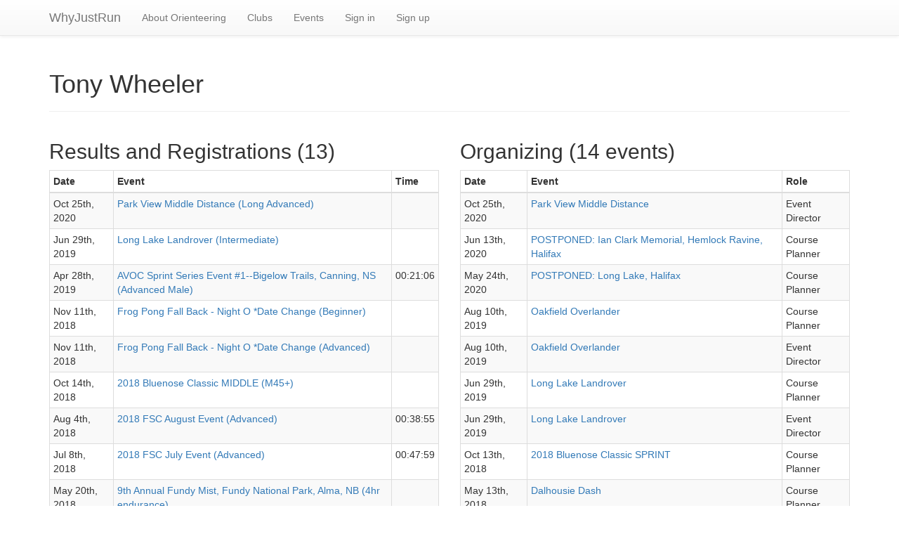

--- FILE ---
content_type: text/html; charset=utf-8
request_url: https://whyjustrun.ca/users/9351
body_size: 2401
content:
<!DOCTYPE html>
<html lang="en">
  <head>
    <meta charset="utf-8">
    <meta http-equiv="X-UA-Compatible" content="IE=Edge,chrome=1">
    <meta name="viewport" content="width=device-width, initial-scale=1.0">
    <title>Tony Wheeler</title>
    <meta name="csrf-param" content="authenticity_token" />
<meta name="csrf-token" content="ST8jhBjch12ItyOf4eK0uixWdhqO8dIgsLvft4bAzN6lZeSjNGRZLU62X3nz_v_VlmXrvsZh7kTcPHAKQhhW0A" />

    <link rel="stylesheet" href="/assets/application-63e2bbaad1dc39103ba6819e21d516b1b36305418846e54520e579722a50a15f.css" media="all" />

    <link rel="shortcut icon" type="image/x-icon" href="/assets/favicon-4af70ebfb2cc283c506748172581e4d07275fcd4fb331fd11f61af089411098b.ico" />
  </head>
  <body>
    <div class="navbar navbar-fixed-top navbar-default">
      <div class="container">
        <div class="navbar-header">
          <button type="button" class="navbar-toggle" data-toggle="collapse" data-target="#wjr-navbar-collapse">
            <span class="sr-only">Toggle navigation</span>
            <span class="icon-bar"></span>
            <span class="icon-bar"></span>
            <span class="icon-bar"></span>
          </button>
          <a class="navbar-brand" href=/>WhyJustRun</a>
        </div> 
        <div class="collapse navbar-collapse" id="wjr-navbar-collapse">
          <ul class="nav navbar-nav">
            <li><a href="/about/orienteering">About Orienteering</a></li>
            <li><a href="/clubs/map">Clubs</a></li>
            <li><a href="/events/calendar">Events</a></li>
              <li><a href="/users/sign_in">Sign in</a></li>
              <li><a href="/users/sign_up">Sign up</a></li>
          </ul>
          <div class="navbar-right navbar-like-button">
            <div class="fb-like" data-href="https://www.facebook.com/WhyJustRunApp" data-layout="button_count" data-action="like" data-show-faces="true"></div>
          </div>
        </div><!--/.nav-collapse -->
      </div>
    </div>
    <div class="container">
      
      <header class="page-header">
<h1>Tony Wheeler</h1>
</header>
<div class="row">
  <div class="col-sm-6">
    <h2>Results and Registrations (13)</h2>
  <table class="table table-striped table-bordered table-condensed">
    <thead>
      <th>Date</th>
      <th>Event</th>
      <th>Time</th>
    </thead>
    <tbody>
      <tr>
        <td>Oct 25th, 2020</td>
        <td><a href="https://sso.whyjustrun.ca/events/view/4277">Park View Middle Distance  (Long Advanced)</a></td>
        <td>
        </td>
      </tr>
      <tr>
        <td>Jun 29th, 2019</td>
        <td><a href="https://hoc.whyjustrun.ca/events/view/3836">Long Lake Landrover (Intermediate)</a></td>
        <td>
        </td>
      </tr>
      <tr>
        <td>Apr 28th, 2019</td>
        <td><a href="https://avoc.whyjustrun.ca/events/view/3687">AVOC Sprint Series Event #1--Bigelow Trails, Canning, NS (Advanced Male)</a></td>
        <td>
            00:21:06
        </td>
      </tr>
      <tr>
        <td>Nov 11th, 2018</td>
        <td><a href="https://hoc.whyjustrun.ca/events/view/3621">Frog Pong Fall Back - Night O *Date Change (Beginner)</a></td>
        <td>
        </td>
      </tr>
      <tr>
        <td>Nov 11th, 2018</td>
        <td><a href="https://hoc.whyjustrun.ca/events/view/3621">Frog Pong Fall Back - Night O *Date Change (Advanced)</a></td>
        <td>
        </td>
      </tr>
      <tr>
        <td>Oct 14th, 2018</td>
        <td><a href="https://hoc.whyjustrun.ca/events/view/3581">2018 Bluenose Classic MIDDLE (M45+)</a></td>
        <td>
        </td>
      </tr>
      <tr>
        <td>Aug 4th, 2018</td>
        <td><a href="https://fsc.whyjustrun.ca/events/view/3292">2018 FSC August Event (Advanced)</a></td>
        <td>
            00:38:55
        </td>
      </tr>
      <tr>
        <td>Jul 8th, 2018</td>
        <td><a href="https://fsc.whyjustrun.ca/events/view/3291">2018 FSC July Event (Advanced)</a></td>
        <td>
            00:47:59
        </td>
      </tr>
      <tr>
        <td>May 20th, 2018</td>
        <td><a href="https://onb.whyjustrun.ca/events/view/3424">9th Annual Fundy Mist, Fundy National Park, Alma, NB (4hr endurance)</a></td>
        <td>
        </td>
      </tr>
      <tr>
        <td>Apr 28th, 2018</td>
        <td><a href="https://fsc.whyjustrun.ca/events/view/3288">2018 FSC April Event (Advanced)</a></td>
        <td>
            MP
        </td>
      </tr>
      <tr>
        <td>Mar 4th, 2018</td>
        <td><a href="https://fsc.whyjustrun.ca/events/view/3287">2018 FSC March Event (Advanced)</a></td>
        <td>
            00:19:30
        </td>
      </tr>
      <tr>
        <td>Jun 12th, 2016</td>
        <td><a href="https://onb.whyjustrun.ca/events/view/2251">Mastodon Mini-Rogaine, Hillsborough, NB (4 Hour)</a></td>
        <td>
        </td>
      </tr>
      <tr>
        <td>May 22nd, 2016</td>
        <td><a href="https://onb.whyjustrun.ca/events/view/2247">Fundy Mist mini-Rogaine, Fundy National Park, Alma, NB (4 hour)</a></td>
        <td>
        </td>
      </tr>
    </tbody>
  </table>

  </div>
  <div class="col-sm-6">
    <h2>Organizing (14 events)</h2>
  <table class="table table-striped table-bordered table-condensed">
    <thead>
      <th>Date</th>
      <th>Event</th>
      <th>Role</th>
    </thead>
    <tbody>
      <tr>
        <td>Oct 25th, 2020</td>
        <td><a href="https://sso.whyjustrun.ca/events/view/4277">Park View Middle Distance </a></td>
        <td>Event Director</td>
      </tr>
      <tr>
        <td>Jun 13th, 2020</td>
        <td><a href="https://hoc.whyjustrun.ca/events/view/4149">POSTPONED: Ian Clark Memorial, Hemlock Ravine, Halifax</a></td>
        <td>Course Planner</td>
      </tr>
      <tr>
        <td>May 24th, 2020</td>
        <td><a href="https://hoc.whyjustrun.ca/events/view/4148">POSTPONED: Long Lake, Halifax</a></td>
        <td>Course Planner</td>
      </tr>
      <tr>
        <td>Aug 10th, 2019</td>
        <td><a href="https://hoc.whyjustrun.ca/events/view/3838">Oakfield Overlander</a></td>
        <td>Course Planner</td>
      </tr>
      <tr>
        <td>Aug 10th, 2019</td>
        <td><a href="https://hoc.whyjustrun.ca/events/view/3838">Oakfield Overlander</a></td>
        <td>Event Director</td>
      </tr>
      <tr>
        <td>Jun 29th, 2019</td>
        <td><a href="https://hoc.whyjustrun.ca/events/view/3836">Long Lake Landrover</a></td>
        <td>Course Planner</td>
      </tr>
      <tr>
        <td>Jun 29th, 2019</td>
        <td><a href="https://hoc.whyjustrun.ca/events/view/3836">Long Lake Landrover</a></td>
        <td>Event Director</td>
      </tr>
      <tr>
        <td>Oct 13th, 2018</td>
        <td><a href="https://hoc.whyjustrun.ca/events/view/3534">2018 Bluenose Classic SPRINT</a></td>
        <td>Course Planner</td>
      </tr>
      <tr>
        <td>May 13th, 2018</td>
        <td><a href="https://hoc.whyjustrun.ca/events/view/3422">Dalhousie Dash</a></td>
        <td>Course Planner</td>
      </tr>
      <tr>
        <td>May 13th, 2018</td>
        <td><a href="https://hoc.whyjustrun.ca/events/view/3422">Dalhousie Dash</a></td>
        <td>Event Director</td>
      </tr>
      <tr>
        <td>Apr 29th, 2018</td>
        <td><a href="https://hoc.whyjustrun.ca/events/view/3421">Hemlock Rave</a></td>
        <td>Controller</td>
      </tr>
      <tr>
        <td>Apr 29th, 2018</td>
        <td><a href="https://hoc.whyjustrun.ca/events/view/3421">Hemlock Rave</a></td>
        <td>Course Planner</td>
      </tr>
      <tr>
        <td>Apr 29th, 2018</td>
        <td><a href="https://hoc.whyjustrun.ca/events/view/3421">Hemlock Rave</a></td>
        <td>Event Director</td>
      </tr>
      <tr>
        <td>Apr 22nd, 2017</td>
        <td><a href="https://hoc.whyjustrun.ca/events/view/2783">2017 Pre Eco-Endurance Challenge by Halifax Orienteering Club</a></td>
        <td>Course Planner</td>
      </tr>
    </tbody>
  </table>

  </div>
</div>


      <footer>
      <p>&copy; WhyJustRun 2026
      | <a href="/pages/privacy_policy">Privacy Policy</a>
      <span class="pull-right">
        By <a href="http://www.russellporter.com">Russell Porter</a> and Thomas Nipen | <a href="mailto:support@whyjustrun.ca">support@whyjustrun.ca</a>
      </span>
      </p>
      </footer>

    </div> <!-- /container -->

    <!-- Javascripts
    ================================================== -->
    <!-- Placed at the end of the document so the pages load faster -->
    <script src="/assets/application-877710b03f1588a4e6b0f875361f563bc3651a59934d7e28c0cedc6d12a9e032.js"></script>
    <script type="text/javascript">
      
    </script>
    <div id="fb-root"></div>
    <script>(function(d, s, id) {
      var js, fjs = d.getElementsByTagName(s)[0];
      if (d.getElementById(id)) return;
      js = d.createElement(s); js.id = id;
      js.src = "//connect.facebook.net/en_US/all.js#xfbml=1&appId=520486301348620";
      fjs.parentNode.insertBefore(js, fjs);
    }(document, 'script', 'facebook-jssdk'));</script>
  </body>
</html>
